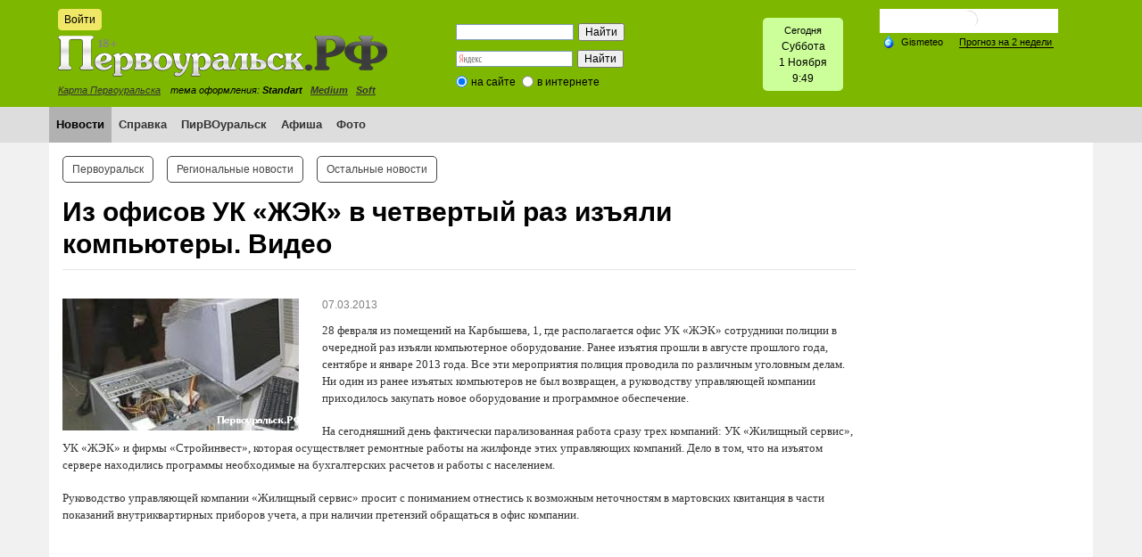

--- FILE ---
content_type: text/html; charset=windows-1251
request_url: https://xn--80adiweqejcms5i.xn--p1ai/news/5/11515/
body_size: 38827
content:

<!DOCTYPE html>
<html xmlns="http://www.w3.org/1999/xhtml" xml:lang="ru" lang="ru">
<head>
    <!-- Yandex.RTB -->
    <script>window.yaContextCb=window.yaContextCb||[]</script>
    <script src="https://yandex.ru/ads/system/context.js" async></script>
    <meta name='yandex-verification' content='6b3a9648ed3af957' />
    <meta http-equiv="X-UA-Compatible" content="IE=edge" />
    <link rel="shortcut icon" type="image/x-icon" href="/bitrix/templates/PRF/favicon.ico" />
    <link rel="stylesheet" type="text/css" href="/bitrix/templates/PRF/common.css" />
    <link rel="stylesheet" type="text/css" href="/bitrix/templates/PRF/source/jquery.fancybox.css?v=2.1.5" media="screen" />
    <script src="/bitrix/templates/PRF/jquery-2.1.4.min.js"></script>
    <script src="/bitrix/templates/PRF/source/jquery.fancybox.pack.js"></script>
    <script src="/bitrix/templates/PRF/source/fancy.js"></script>
    <meta http-equiv="Content-Type" content="text/html; charset=windows-1251" />
<meta name="robots" content="index, follow" />
<meta name="keywords" content="новости первоуральск, новости, первоуральские новости, город, происшествия" />
<meta name="description" content="Первоуральск.РФ- новости онлайн. Все новости Первоуральска и области на одном портале." />
<link rel="canonical" href="http://xn--80adiweqejcms5i.xn--p1ai/news/5/11515/" />
<link href="/bitrix/js/main/core/css/core.min.css?14505538322854" type="text/css" rel="stylesheet" />



<link href="/bitrix/js/ui/fonts/opensans/ui.font.opensans.min.css?15435103501861" type="text/css"  rel="stylesheet" />
<link href="/bitrix/js/main/popup/dist/main.popup.bundle.min.css?160792091723520" type="text/css"  rel="stylesheet" />
<link href="/bitrix/templates/PRF/components/bitrix/news/template/bitrix/news.detail/.default/style.css?1450553842506" type="text/css"  rel="stylesheet" />
<link href="/bitrix/templates/PRF/components/bitrix/news.list/three_column_2_1/style.css?1450712584668" type="text/css"  rel="stylesheet" />
<link href="/bitrix/templates/PRF/components/bitrix/system.auth.form/eshop_adapt/style.css?1450553842351" type="text/css"  data-template-style="true"  rel="stylesheet" />
<link href="/bitrix/templates/PRF/components/bitrix/system.auth.form/eshop_adapt_auth/style.css?14505538428556" type="text/css"  data-template-style="true"  rel="stylesheet" />
<link href="/bitrix/templates/PRF/components/bitrix/search.form/header_search/style.css?1450553842121" type="text/css"  data-template-style="true"  rel="stylesheet" />
<link href="/bitrix/components/bitrix/search.suggest.input/templates/.default/style.css?1450553916501" type="text/css"  data-template-style="true"  rel="stylesheet" />
<link href="/bitrix/templates/PRF/components/bitrix/menu/horizontal_multilevel/style.css?14505538424416" type="text/css"  data-template-style="true"  rel="stylesheet" />
<link href="/bitrix/templates/PRF/components/bitrix/menu/top_menu_2_template/style.css?1450553842972" type="text/css"  data-template-style="true"  rel="stylesheet" />
<link href="/bitrix/templates/PRF/styles.css?17080727261385" type="text/css"  data-template-style="true"  rel="stylesheet" />
<link href="/bitrix/templates/PRF/template_styles.css?170807272623831" type="text/css"  data-template-style="true"  rel="stylesheet" />
<script type="text/javascript">if(!window.BX)window.BX={};if(!window.BX.message)window.BX.message=function(mess){if(typeof mess==='object'){for(let i in mess) {BX.message[i]=mess[i];} return true;}};</script>
<script type="text/javascript">(window.BX||top.BX).message({'JS_CORE_LOADING':'Загрузка...','JS_CORE_NO_DATA':'- Нет данных -','JS_CORE_WINDOW_CLOSE':'Закрыть','JS_CORE_WINDOW_EXPAND':'Развернуть','JS_CORE_WINDOW_NARROW':'Свернуть в окно','JS_CORE_WINDOW_SAVE':'Сохранить','JS_CORE_WINDOW_CANCEL':'Отменить','JS_CORE_WINDOW_CONTINUE':'Продолжить','JS_CORE_H':'ч','JS_CORE_M':'м','JS_CORE_S':'с','JSADM_AI_HIDE_EXTRA':'Скрыть лишние','JSADM_AI_ALL_NOTIF':'Показать все','JSADM_AUTH_REQ':'Требуется авторизация!','JS_CORE_WINDOW_AUTH':'Войти','JS_CORE_IMAGE_FULL':'Полный размер'});</script>

<script type="text/javascript" src="/bitrix/js/main/core/core.min.js?1610949744252123"></script>

<script>BX.setJSList(['/bitrix/js/main/core/core_ajax.js','/bitrix/js/main/core/core_promise.js','/bitrix/js/main/polyfill/promise/js/promise.js','/bitrix/js/main/loadext/loadext.js','/bitrix/js/main/loadext/extension.js','/bitrix/js/main/polyfill/promise/js/promise.js','/bitrix/js/main/polyfill/find/js/find.js','/bitrix/js/main/polyfill/includes/js/includes.js','/bitrix/js/main/polyfill/matches/js/matches.js','/bitrix/js/ui/polyfill/closest/js/closest.js','/bitrix/js/main/polyfill/fill/main.polyfill.fill.js','/bitrix/js/main/polyfill/find/js/find.js','/bitrix/js/main/polyfill/matches/js/matches.js','/bitrix/js/main/polyfill/core/dist/polyfill.bundle.js','/bitrix/js/main/core/core.js','/bitrix/js/main/polyfill/intersectionobserver/js/intersectionobserver.js','/bitrix/js/main/lazyload/dist/lazyload.bundle.js','/bitrix/js/main/polyfill/core/dist/polyfill.bundle.js','/bitrix/js/main/parambag/dist/parambag.bundle.js']);
BX.setCSSList(['/bitrix/js/main/core/css/core.css','/bitrix/js/main/lazyload/dist/lazyload.bundle.css','/bitrix/js/main/parambag/dist/parambag.bundle.css']);</script>
<script type="text/javascript">(window.BX||top.BX).message({'LANGUAGE_ID':'ru','FORMAT_DATE':'DD.MM.YYYY','FORMAT_DATETIME':'DD.MM.YYYY HH:MI:SS','COOKIE_PREFIX':'BITRIX_SM','SERVER_TZ_OFFSET':'-18000','SITE_ID':'s1','SITE_DIR':'/','USER_ID':'','SERVER_TIME':'1761990558','USER_TZ_OFFSET':'36000','USER_TZ_AUTO':'Y','bitrix_sessid':'4412a49eeae3e03560a77f8ff5ab2cf0'});</script>


<script type="text/javascript" src="/bitrix/js/main/polyfill/customevent/main.polyfill.customevent.min.js?1546969556556"></script>
<script type="text/javascript" src="/bitrix/js/ui/dexie/dist/dexie.bitrix.bundle.min.js?159161510660291"></script>
<script type="text/javascript" src="/bitrix/js/main/core/core_ls.js?145055383210430"></script>
<script type="text/javascript" src="/bitrix/js/main/core/core_fx.min.js?14948360609768"></script>
<script type="text/javascript" src="/bitrix/js/main/core/core_frame_cache.min.js?160373631910532"></script>
<script type="text/javascript" src="/bitrix/js/main/popup/dist/main.popup.bundle.min.js?160792091758529"></script>


<script type="text/javascript" src="/bitrix/components/bitrix/search.suggest.input/templates/.default/script.js?145055391612503"></script>
<script type="text/javascript" src="/bitrix/templates/PRF/components/bitrix/menu/horizontal_multilevel/script.js?1450553842469"></script>
<script type="text/javascript">var _ba = _ba || []; _ba.push(["aid", "97c4e1c3e3542a6c16b477704c8ca2ee"]); _ba.push(["host", "xn--80adiweqejcms5i.xn--p1ai"]); (function() {var ba = document.createElement("script"); ba.type = "text/javascript"; ba.async = true;ba.src = (document.location.protocol == "https:" ? "https://" : "http://") + "bitrix.info/ba.js";var s = document.getElementsByTagName("script")[0];s.parentNode.insertBefore(ba, s);})();</script>


    <link id="CSSsource" rel="stylesheet" type="text/css" href="/bitrix/templates/PRF/colors.css" />
    <title>Из офисов УК «ЖЭК» в четвертый раз изъяли компьютеры. Видео</title>

</head>
<body>

    <div id="panel"></div>
    <!--'start_frame_cache_y0XwfU'--><!--noindex--><div id="banner-top"><div style="width: 970px; margin: 0 auto;"></div></div><!--/noindex--><!--'end_frame_cache_y0XwfU'-->    <div id="header-wrapper">
  <div id="header">
     <div id="header-auth">
        <!--noindex-->
<div class="bx_login_block">
	<span id="login-line">
	<!--'start_frame_cache_login-line'-->			<a id="login-icon" class="small-btn" href="javascript:void(0)" onclick="openAuthorizePopup()">Войти</a>
			<!--'end_frame_cache_login-line'-->	</span>
</div>

	<div id="bx_auth_popup_form" style="display:none;" class="bx_login_popup_form">
	<!--'start_frame_cache_8k8aZS'--><div class="login_page">
		<!--noindex-->
				<form name="system_auth_formPqgS8z" method="post" target="_top" action="/auth/" class="bx_auth_form">
		<input type="hidden" name="AUTH_FORM" value="Y" />
		<input type="hidden" name="TYPE" value="AUTH" />
				<input type="hidden" name="backurl" value="/news/5/11515/" />
				
		<strong>Войти</strong><br>
		<input class="input_text_style" type="text" name="USER_LOGIN" maxlength="255" value="" /><br><br>
		<strong>Пароль:</strong><br>
		<input class="input_text_style" type="password" name="USER_PASSWORD" maxlength="255" /><br>

				<span style="display:block;height:7px;"></span>
					<span class="rememberme"><input type="checkbox" id="USER_REMEMBER" name="USER_REMEMBER" value="Y" checked/>Запомнить меня</span>
		
		
			<span class="forgotpassword" style="padding-left:75px;"><a href="/auth?forgot_password=yes" rel="nofollow">Забыли пароль?</a></span>

		<br><br>
		<a href="/login/?register=yes">Регистрация</a>
		<br><br><input type="submit" name="Login" class="ii-but" value="Войти" />
	</form>
		<!--/noindex-->
</div>
<script type="text/javascript">
try{document.form_auth.USER_LOGIN.focus();}catch(e){}
</script>

<!--'end_frame_cache_8k8aZS'-->	</div>

	<script>
		function openAuthorizePopup()
		{
			var authPopup = BX.PopupWindowManager.create("AuthorizePopup", null, {
				autoHide: true,
				//	zIndex: 0,
				offsetLeft: 0,
				offsetTop: 0,
				overlay : true,
				draggable: {restrict:true},
				closeByEsc: true,
				closeIcon: { right : "12px", top : "10px"},
				content: '<div style="width:300px;height:400px; text-align: center;"><span style="position:absolute;left:50%; top:50%"><img src="/bitrix/templates/PRF/components/bitrix/system.auth.form/eshop_adapt/images/wait.gif"/></span></div>',
				events: {
					onAfterPopupShow: function()
					{
						this.setContent(BX("bx_auth_popup_form"));
					}
				}
			});

			authPopup.show();
		}
	</script>

        <!--/noindex-->
    </div>
        <a id="logo" href="/"></a>
      <div id="header-city-map"><a href="/information/map/">Карта Первоуральска</a></div>
      <div id="header-style">тема оформления:&nbsp;<b>Standart</b>&nbsp;&nbsp;
<a href="/bitrix/urlrewrite.php?change_css=blue"><b>Medium</b></a>&nbsp;&nbsp;
<a href="/bitrix/urlrewrite.php?change_css=modern"><b>Soft</b></a>&nbsp;&nbsp;
</div>

        <div class="header-search">
            <div id="search-header"><!--'start_frame_cache_Yt7gcC'--><div class="search-form" style="padding: 6px;">
<form action="/search/">
	<table style="border: none; border-spacing: 0px;">
		<tr>
			<td style="padding: 0;"><div><script>
	BX.ready(function(){
		var input = BX("qplSKIW");
		if (input)
			new JsSuggest(input, 'pe:10,md5:,site:s1');
	});
</script>
<IFRAME
	style="width:0px; height:0px; border: 0px;"
	src="javascript:''"
	name="qplSKIW_div_frame"
	id="qplSKIW_div_frame"
></IFRAME><input
			size="15"
		name="q"
	id="qplSKIW"
	value=""
	class="search-suggest"
	type="text"
	autocomplete="off"
/></div></td>

			<td style="padding: 0; text-align: right;"><input name="s" type="submit" value="Найти" /></td>
		</tr>
	</table>
</form>
</div><!--'end_frame_cache_Yt7gcC'--></div>
        </div>

        <div class="header-ya-search">
            <div style="width: 200px;"> 
  <div class="ya-site-form ya-site-form_inited_no" onclick="return {'action':'https://xn--80adiweqejcms5i.xn--p1ai/ya-search/','arrow':false,'bg':'transparent','fontsize':12,'fg':'#000000','language':'ru','logo':'rb','publicname':'Поиск по сайту Первоуральск.рф','suggest':true,'target':'_self','tld':'ru','type':2,'usebigdictionary':true,'searchid':2144098,'webopt':true,'websearch':false,'input_fg':'#000000','input_bg':'#ffffff','input_fontStyle':'normal','input_fontWeight':'normal','input_placeholder':null,'input_placeholderColor':'#000000','input_borderColor':'#7f9db9'}"><form action="https://yandex.ru/sitesearch" method="get" target="_self"><input type="hidden" name="searchid" value="2144098" /><input type="hidden" name="l10n" value="ru" /><input type="hidden" name="reqenc" value="" /><input type="text" name="text" value="" /><input type="submit" value="Найти" /></form></div>
 
<style type="text/css">.ya-page_js_yes .ya-site-form_inited_no { display: none; }</style>
 
<script type="text/javascript">(function(w,d,c){var s=d.createElement('script'),h=d.getElementsByTagName('script')[0],e=d.documentElement;if((' '+e.className+' ').indexOf(' ya-page_js_yes ')===-1){e.className+=' ya-page_js_yes';}s.type='text/javascript';s.async=true;s.charset='utf-8';s.src=(d.location.protocol==='https:'?'https:':'http:')+'//site.yandex.net/v2.0/js/all.js';h.parentNode.insertBefore(s,h);(w[c]||(w[c]=[])).push(function(){Ya.Site.Form.init()})})(window,document,'yandex_site_callbacks');</script>
 </div>
        </div>



        <div class="header-date-time">
            <div id="date-time-con"><span style="font-size: 11px;"> Сегодня</span> 
  <br />
 
<SCRIPT>
	var month_names = new Array("Января", "Февраля", "Марта", "Апреля", "Мая", "Июня", "Июля", "Августа", "Cентября", "Октября", "Ноября", "Декабря");
	var day_names = new Array("Воскресенье","Понедельник", "Вторник", "Среда", "Четверг", "Пятница", "Суббота");
	var d = new Date();
	var c_day = d.getDay();
	var cd = d.getDate();
	var cm = d.getMonth();
	
	var hours = d.getHours();
	var minutes = d.getMinutes();
	
	if (minutes < 10){
		minutes = "0" + minutes;
	}
	document.write(day_names[c_day]+'<br />'+cd+" "+month_names[cm]+'<br />'+hours + ':'+ minutes);
</SCRIPT>
 </div>        </div>

        <div class="header-weather">
            <!-- Gismeteo informer START -->
            <link rel="stylesheet" type="text/css" href="https://ost1.gismeteo.ru/assets/flat-ui/legacy/css/informer.min.css">
            <div id="gsInformerID-73dNFa1Ow7TITq" class="gsInformer" style="width:200px;height:117px">
                <div class="gsIContent">
                    <div id="cityLink">
                        <a href="https://www.gismeteo.ru/weather-pervouralsk-11325/" target="_blank" title="Погода на сайте Gismeteo.ru">
                            <img src="https://ost1.gismeteo.ru/assets/flat-ui/img/gisloader.svg" width="24" height="24" alt="Погода на сайте Gismeteo.ru">
                        </a>
                        </div>
                    <div class="gsLinks">
                        <table>
                            <tr>
                                <td>
                                    <div class="leftCol">
                                        <a href="https://www.gismeteo.ru/" target="_blank" title="Gismeteo">
                                            <img alt="пїЅпїЅпїЅпїЅпїЅпїЅ" src="https://ost1.gismeteo.ru/assets/flat-ui/img/logo-mini2.png" align="middle" border="0" width="11" height="16" />
                                            <img src="https://ost1.gismeteo.ru/assets/flat-ui/img/informer/gismeteo.svg" border="0" align="middle" style="left: 5px; top:1px">
                                        </a>
                                        </div>
                                        <div class="rightCol">
                                            <a href="https://www.gismeteo.ru/weather-pervouralsk-11325/2-weeks/" target="_blank" title="Погода на 2 недели">
                                                <img src="https://ost1.gismeteo.ru/assets/flat-ui/img/informer/forecast-2weeks.ru.svg" border="0" align="middle" style="top:auto" alt="Погода на 2 недели">
                                            </a>
                                        </div>
                                    </td>
                            </tr>
                        </table>
                    </div>
                </div>
            </div>
            <script async src="https://www.gismeteo.ru/api/informer/getinformer/?hash=73dNFa1Ow7TITq"></script>
            <!-- Gismeteo informer END -->
      </div>
    </div>

<!-- *****MAIN MENU***** -->

        <div id="main-menu-wrapper">
    <div id="main-menu">
    <!--'start_frame_cache_LkGdQn'--><ul id="horizontal-multilevel-menu">
											<li><a href="/news/" class="root-item-selected">Новости</a></li>
																		<li><a href="/information/city_services/" class="root-item">Справка</a></li>
																		<li><a href="/pirvouralsk/" class="root-item">ПирВОуральск</a></li>
																		<li><a href="/afisha/" class="root-item">Афиша</a></li>
																		<li><a href="/photo/" class="root-item">Фото</a></li>
							</ul>
<div class="menu-clear-left"></div>
<!--'end_frame_cache_LkGdQn'-->    
       </div>
    </div>
           </div>
       
<!-- *****PAGE***** -->

<div class="container content">
    <div id="page-body"> 
        <table class="main-table">
            <tr>
                <td class="page-left">
                    <div class="content-outer">
                        <div class="content-inner">
                            <div id="page-top">
<!--'start_frame_cache_XEVOpk'-->
<ul class="top2-menu">

			<li><a href="/news/5/" class="selected">Первоуральск</a></li>
		
			<li><a href="/news/6/">Региональные новости</a></li>
		
			<li><a href="/news/692/">Остальные новости</a></li>
		
</ul>
<div class="clear"></div>
<!--'end_frame_cache_XEVOpk'-->                            </div>
                            <h1>Из офисов УК «ЖЭК» в четвертый раз изъяли компьютеры. Видео</h1>
<!--'start_frame_cache_3JiYAU'-->
<div class="news-detail">
		<div class="news-picture">
		<div><img class="detail-news-image" border="0" src="/upload/iblock/23f/images.jpg" width="265" height="148" alt="Из офисов УК «ЖЭК» в четвертый раз изъяли компьютеры. Видео"  title="Из офисов УК «ЖЭК» в четвертый раз изъяли компьютеры. Видео" />
		</div>
		<div><span class="photo-description"></span></div>
	</div>
		
			<span class="news-date-time">07.03.2013</span>
	

	
		<div class="news-text">
				
<p style="margin: 0px 0px 18px; padding: 0px; border: 0px; line-height: 18px; vertical-align: baseline;"><font size="2" face="Verdana">28 февраля из помещений на Карбышева, 1, где располагается офис УК &laquo;ЖЭК&raquo; сотрудники полиции в очередной раз изъяли компьютерное оборудование. Ранее изъятия прошли в августе прошлого года, сентябре и январе 2013 года. Все эти мероприятия полиция проводила по различным уголовным делам. Ни один из ранее изъятых компьютеров не был возвращен, а руководству управляющей компании приходилось закупать новое оборудование и программное обеспечение.</font></p>

<p style="margin: 0px 0px 18px; padding: 0px; border: 0px; line-height: 18px; vertical-align: baseline;"><font size="2" face="Verdana">На сегодняшний день фактически парализованная работа сразу трех компаний: УК «Жилищный сервис», УК «ЖЭК» и фирмы «Стройинвест», которая осуществляет ремонтные работы на жилфонде этих управляющих компаний. Дело в том, что на изъятом сервере находились программы необходимые на бухгалтерских расчетов и работы с населением.</font></p>

<p style="margin: 0px 0px 18px; padding: 0px; border: 0px; line-height: 18px; vertical-align: baseline;"><font size="2" face="Verdana">Руководство управляющей компании «Жилищный сервис» просит с пониманием отнестись к возможным неточностям в мартовских квитанция в части показаний внутриквартирных приборов учета, а при наличии претензий обращаться в офис компании.</font></p>

<p style="margin: 0px 0px 18px; padding: 0px; border: 0px; line-height: 18px; vertical-align: baseline;"></p>

<div class="b-youtube" style="margin: 0px 0px 18px; padding: 0px; border: 0px; line-height: 18px; vertical-align: baseline;"><object style="margin: 0px; padding: 0px; border: 0px; font-style: inherit; font-variant: inherit; line-height: inherit; vertical-align: baseline; width: 650px; height: 370px;"><font size="2" face="Verdana"><embed src="http://www.youtube.com/v/BrjyZe7N8vY" type="application/x-shockwave-flash" wmode="transparent" style="margin: 0px; padding: 0px; border: 0px; font-style: inherit; font-variant: inherit; line-height: inherit; vertical-align: baseline; width: 650px; height: 370px;"></embed></font></object></div>
 		<div style="clear:both"></div>
<br />
<div>
 


</div>

<div style="clear:both"></div>

	</div>

	<div class="news-detail-bottom-pad">
		<div class="news-detail-back">
			<a class="ii-but" href="/news/5/">Возврат к списку</a>
		</div>
		<div class="news-detail-ya-share">
			<span  class="news-detail-share-text">Понравился пост? Поддержи Первоуральск.РФ , нажми: </span>
		<script type="text/javascript" src="//yastatic.net/share/share.js" charset="utf-8"></script>
		<div  style="float: right;" class="yashare-auto-init" data-yashareL10n="ru" data-yashareType="big" data-yashareQuickServices="vkontakte,facebook,twitter,odnoklassniki,moimir,gplus" data-yashareTheme="counter"></div>
			<div style="float: right;" class="yashare-auto-init" data-yashareL10n="ru" data-yashareType="none" data-yashareQuickServices="lj"></div>
	</div></div>
<br />
		<table width="100%"><tbody>
  <tr><td align="center"><!--'start_frame_cache_2DJmFo'--><!--'end_frame_cache_2DJmFo'--></td></tr>
   </tbody>
 </table>
<br />
		




</div>
<script>
$('#detail-views-count').html(2267);
</script>





		<hr /><h3>Материалы по теме:</h3>
								<div class="news-list">
		<ul style="margin: 0;">
					<li><a href="/news/5/60807/">Игорь Кабец сообщил о завершении дорожного сезона в Первоуральске</a></li>
					<li><a href="/news/5/60789/">График отопительного сезона на территории МО Первоуральск</a></li>
					<li><a href="/news/5/60781/">Первоуральский отдел МВД возглавил полковник из Екатеринбурга</a></li>
					<li><a href="/news/5/60776/">В Первоуральске обновляют школьные стадионы и создают условия для спортивного развития детей</a></li>
				</ul>
	</div>
								<div class="news-list">
		<ul style="margin: 0;">
					<li><a href="/pirvouralsk/?ELEMENT_ID=11329">Инспектор зажигает! БЫВАЕТ ЖЕ!!!</a></li>
				</ul>
	</div>
			<br>









<div class="three-column-news-list">
	<table class="n-list-table">
		<tr>
							<td>
				<div class="n-l-item">
											<a href="/news/5/60812/">
							<img 	class="n-l-image img-responsive"  
									src="/upload/iblock/c8b/c8b15b938f9a5579a59fd91a6f962b81.jpg" 
									alt="У свердловчан набирают популярность донат-сервисы" 
									title="У свердловчан набирают популярность донат-сервисы" />
						</a>
					
					<div class="news-text">

						<div class="date-time-counters">
															<span class="date-time">22.10.2025</span>
							
							<div class="counters">

								

							</div>

							<div style="clear: both;"></div>

						</div>

						<div class="name">
							<h3 class="n-l-name"><a href="/news/5/60812/">У свердловчан набирают популярность донат-сервисы</a></h3>
						</div>
					</div>
				</div>
			</td>
						<td>
				<div class="n-l-item">
											<a href="/news/5/60811/">
							<img 	class="n-l-image img-responsive"  
									src="/upload/iblock/191/1912610e68e7110a7a82b5e12997dfea.jpg" 
									alt="Отечественные разработки ускорили доступ к интернет-ресурсам для свердловчан" 
									title="Отечественные разработки ускорили доступ к интернет-ресурсам для свердловчан" />
						</a>
					
					<div class="news-text">

						<div class="date-time-counters">
															<span class="date-time">21.10.2025</span>
							
							<div class="counters">

								

							</div>

							<div style="clear: both;"></div>

						</div>

						<div class="name">
							<h3 class="n-l-name"><a href="/news/5/60811/">Отечественные разработки ускорили доступ к интернет-ресурсам для свердловчан</a></h3>
						</div>
					</div>
				</div>
			</td>
						<td>
				<div class="n-l-item">
											<a href="/news/5/60813/">
							<img 	class="n-l-image img-responsive"  
									src="/upload/iblock/a84/a8452395fc9364d08cc0dcfbc7a8aec3.JPG" 
									alt="Жительница Первоуральска стала жертвой телефонных аферистов, поверив в легенду о взломе аакаунта" 
									title="Жительница Первоуральска стала жертвой телефонных аферистов, поверив в легенду о взломе аакаунта" />
						</a>
					
					<div class="news-text">

						<div class="date-time-counters">
															<span class="date-time">15.10.2025</span>
							
							<div class="counters">

								

							</div>

							<div style="clear: both;"></div>

						</div>

						<div class="name">
							<h3 class="n-l-name"><a href="/news/5/60813/">Жительница Первоуральска стала жертвой телефонных аферистов, поверив в легенду о взломе аакаунта</a></h3>
						</div>
					</div>
				</div>
			</td>
					</tr>
		<tr>
				<td>
				<div class="n-l-item">
											<a href="/news/5/60810/">
							<img 	class="n-l-image img-responsive"  
									src="/upload/iblock/c1c/c1cb03bdc1e1ac9f3a26c7d0ae336a7c.jpg" 
									alt="Мужчины оказались более решительны в вопросе смены оператора" 
									title="Мужчины оказались более решительны в вопросе смены оператора" />
						</a>
					
					<div class="news-text">

						<div class="date-time-counters">
															<span class="date-time">15.10.2025</span>
							
							<div class="counters">

								

							</div>

							<div style="clear: both;"></div>

						</div>

						<div class="name">
							<h3 class="n-l-name"><a href="/news/5/60810/">Мужчины оказались более решительны в вопросе смены оператора</a></h3>
						</div>
					</div>
				</div>
			</td>
						<td>
				<div class="n-l-item">
											<a href="/news/5/60809/">
							<img 	class="n-l-image img-responsive"  
									src="/upload/iblock/185/185ecbebb7f6946ba39b24c2b0cb0124.jpg" 
									alt="Что делать, если вы увидели в небе беспилотный летательный аппарат" 
									title="Что делать, если вы увидели в небе беспилотный летательный аппарат" />
						</a>
					
					<div class="news-text">

						<div class="date-time-counters">
															<span class="date-time">10.10.2025</span>
							
							<div class="counters">

								

							</div>

							<div style="clear: both;"></div>

						</div>

						<div class="name">
							<h3 class="n-l-name"><a href="/news/5/60809/">Что делать, если вы увидели в небе беспилотный летательный аппарат</a></h3>
						</div>
					</div>
				</div>
			</td>
						<td>
				<div class="n-l-item">
											<a href="/news/5/60808/">
							<img 	class="n-l-image img-responsive"  
									src="/upload/iblock/d36/d3661eb1068a2613b561d94b07d1cc07.jpg" 
									alt="Первоуральский Роспотребнадзор выявил нарушения при продаже воды и молочной продукции." 
									title="Первоуральский Роспотребнадзор выявил нарушения при продаже воды и молочной продукции." />
						</a>
					
					<div class="news-text">

						<div class="date-time-counters">
															<span class="date-time">10.10.2025</span>
							
							<div class="counters">

								

							</div>

							<div style="clear: both;"></div>

						</div>

						<div class="name">
							<h3 class="n-l-name"><a href="/news/5/60808/">Первоуральский Роспотребнадзор выявил нарушения при продаже воды и молочной продукции.</a></h3>
						</div>
					</div>
				</div>
			</td>
					</tr>
		<tr>
				<td>
				<div class="n-l-item">
											<a href="/news/5/60807/">
							<img 	class="n-l-image img-responsive"  
									src="/upload/iblock/a63/a6333932e82c4d24698053913f0e4dae.jpg" 
									alt="Игорь Кабец сообщил о завершении дорожного сезона в Первоуральске" 
									title="Игорь Кабец сообщил о завершении дорожного сезона в Первоуральске" />
						</a>
					
					<div class="news-text">

						<div class="date-time-counters">
															<span class="date-time">10.10.2025</span>
							
							<div class="counters">

								

							</div>

							<div style="clear: both;"></div>

						</div>

						<div class="name">
							<h3 class="n-l-name"><a href="/news/5/60807/">Игорь Кабец сообщил о завершении дорожного сезона в Первоуральске</a></h3>
						</div>
					</div>
				</div>
			</td>
						<td>
				<div class="n-l-item">
											<a href="/news/5/60800/">
							<img 	class="n-l-image img-responsive"  
									src="/upload/iblock/61c/61cf21b0550eefee5ec7c2707a11e218.jpg" 
									alt="Первоуральские травматологи поставили на ноги пациента с разрушенными тазобедренными суставами" 
									title="Первоуральские травматологи поставили на ноги пациента с разрушенными тазобедренными суставами" />
						</a>
					
					<div class="news-text">

						<div class="date-time-counters">
															<span class="date-time">10.10.2025</span>
							
							<div class="counters">

								

							</div>

							<div style="clear: both;"></div>

						</div>

						<div class="name">
							<h3 class="n-l-name"><a href="/news/5/60800/">Первоуральские травматологи поставили на ноги пациента с разрушенными тазобедренными суставами</a></h3>
						</div>
					</div>
				</div>
			</td>
						<td>
				<div class="n-l-item">
											<a href="/news/5/60799/">
							<img 	class="n-l-image img-responsive"  
									src="/upload/iblock/8f5/8f57092e94f674f5edd1fea7c7730d55.jpg" 
									alt="Новый дата-центр на импортозамещённом оборудовании заработал в России" 
									title="Новый дата-центр на импортозамещённом оборудовании заработал в России" />
						</a>
					
					<div class="news-text">

						<div class="date-time-counters">
															<span class="date-time">10.10.2025</span>
							
							<div class="counters">

								

							</div>

							<div style="clear: both;"></div>

						</div>

						<div class="name">
							<h3 class="n-l-name"><a href="/news/5/60799/">Новый дата-центр на импортозамещённом оборудовании заработал в России</a></h3>
						</div>
					</div>
				</div>
			</td>
					</tr>
		<tr>
				<td>
				<div class="n-l-item">
											<a href="/news/5/60801/">
							<img 	class="n-l-image img-responsive"  
									src="/upload/iblock/62d/62d8ec062fd1a6c9a7f4476776d8cb7b.jpg" 
									alt="Может ли стресс стать причиной рака мозга?" 
									title="Может ли стресс стать причиной рака мозга?" />
						</a>
					
					<div class="news-text">

						<div class="date-time-counters">
															<span class="date-time">10.10.2025</span>
							
							<div class="counters">

								

							</div>

							<div style="clear: both;"></div>

						</div>

						<div class="name">
							<h3 class="n-l-name"><a href="/news/5/60801/">Может ли стресс стать причиной рака мозга?</a></h3>
						</div>
					</div>
				</div>
			</td>
						<td>
				<div class="n-l-item">
											<a href="/news/5/60802/">
							<img 	class="n-l-image img-responsive"  
									src="/upload/iblock/363/363e3d888e5ed10d26ccb50c6536f55c.jpeg" 
									alt="В Первоуральских  образовательных учреждениях стартовала акция «Неделя профилактики»" 
									title="В Первоуральских  образовательных учреждениях стартовала акция «Неделя профилактики»" />
						</a>
					
					<div class="news-text">

						<div class="date-time-counters">
															<span class="date-time">08.10.2025</span>
							
							<div class="counters">

								

							</div>

							<div style="clear: both;"></div>

						</div>

						<div class="name">
							<h3 class="n-l-name"><a href="/news/5/60802/">В Первоуральских  образовательных учреждениях стартовала акция «Неделя профилактики»</a></h3>
						</div>
					</div>
				</div>
			</td>
						<td>
				<div class="n-l-item">
											<a href="/news/5/60804/">
							<img 	class="n-l-image img-responsive"  
									src="/upload/iblock/3f4/3f402b905d1b975709636f92b7bde747.png" 
									alt="На территории Свердловской области стартовал второй этап Всероссийского конкурса МВД России «Народный участковый»" 
									title="На территории Свердловской области стартовал второй этап Всероссийского конкурса МВД России «Народный участковый»" />
						</a>
					
					<div class="news-text">

						<div class="date-time-counters">
															<span class="date-time">07.10.2025</span>
							
							<div class="counters">

								

							</div>

							<div style="clear: both;"></div>

						</div>

						<div class="name">
							<h3 class="n-l-name"><a href="/news/5/60804/">На территории Свердловской области стартовал второй этап Всероссийского конкурса МВД России «Народный участковый»</a></h3>
						</div>
					</div>
				</div>
			</td>
					</tr>
		<tr>
				<td>
				<div class="n-l-item">
											<a href="/news/5/60803/">
							<img 	class="n-l-image img-responsive"  
									src="/upload/iblock/aea/aea91c8850f5919137c1e5ec507311dd.jpg" 
									alt="Спецназовцы ГУФСИН в Первоуральске провели &quot;урок мужества&quot; для школьников из Екатеринбурга" 
									title="Спецназовцы ГУФСИН в Первоуральске провели &quot;урок мужества&quot; для школьников из Екатеринбурга" />
						</a>
					
					<div class="news-text">

						<div class="date-time-counters">
															<span class="date-time">07.10.2025</span>
							
							<div class="counters">

								

							</div>

							<div style="clear: both;"></div>

						</div>

						<div class="name">
							<h3 class="n-l-name"><a href="/news/5/60803/">Спецназовцы ГУФСИН в Первоуральске провели &quot;урок мужества&quot; для школьников из Екатеринбурга</a></h3>
						</div>
					</div>
				</div>
			</td>
						<td>
				<div class="n-l-item">
											<a href="/news/5/60798/">
							<img 	class="n-l-image img-responsive"  
									src="/upload/iblock/503/50390076d6b8ad4c65fec6290cf3c79d.jpg" 
									alt="МегаФон запускает сервис доставки сим-карт в партнёрстве с Самокатом" 
									title="МегаФон запускает сервис доставки сим-карт в партнёрстве с Самокатом" />
						</a>
					
					<div class="news-text">

						<div class="date-time-counters">
															<span class="date-time">07.10.2025</span>
							
							<div class="counters">

								

							</div>

							<div style="clear: both;"></div>

						</div>

						<div class="name">
							<h3 class="n-l-name"><a href="/news/5/60798/">МегаФон запускает сервис доставки сим-карт в партнёрстве с Самокатом</a></h3>
						</div>
					</div>
				</div>
			</td>
						<td>
				<div class="n-l-item">
											<a href="/news/5/60805/">
							<img 	class="n-l-image img-responsive"  
									src="/upload/iblock/672/6727cc75ae193bf6a2693e3f08c3e8cc.jpg" 
									alt="В Первоуральске возбуждено очередное уголовное дело по факту мошенничества на &quot;лайках&quot;" 
									title="В Первоуральске возбуждено очередное уголовное дело по факту мошенничества на &quot;лайках&quot;" />
						</a>
					
					<div class="news-text">

						<div class="date-time-counters">
															<span class="date-time">01.10.2025</span>
							
							<div class="counters">

								

							</div>

							<div style="clear: both;"></div>

						</div>

						<div class="name">
							<h3 class="n-l-name"><a href="/news/5/60805/">В Первоуральске возбуждено очередное уголовное дело по факту мошенничества на &quot;лайках&quot;</a></h3>
						</div>
					</div>
				</div>
			</td>
					</tr>
		<tr>
	<td> </td><td> </td><td> </td>	</tr>
</table>
</div>





<script>
	var obj = [{"ID":"60798","VIEWS":"394"},{"ID":"60799","VIEWS":"390"},{"ID":"60800","VIEWS":"397"},{"ID":"60801","VIEWS":"392"},{"ID":"60802","VIEWS":"390"},{"ID":"60803","VIEWS":"393"},{"ID":"60804","VIEWS":"395"},{"ID":"60805","VIEWS":"375"},{"ID":"60807","VIEWS":"393"},{"ID":"60808","VIEWS":"399"},{"ID":"60809","VIEWS":"396"},{"ID":"60810","VIEWS":"136"},{"ID":"60811","VIEWS":"136"},{"ID":"60812","VIEWS":"141"},{"ID":"60813","VIEWS":"138"}];
	for(var i=0; i<obj.length; i++) {$('#views-count-'+obj[i].ID).html(obj[i].VIEWS);}
</script>
















<!--'end_frame_cache_3JiYAU'--> 
						</div>
					</div>
				</td>
				<td class="page-right">
					<div class="banner-240-400">
<!--'start_frame_cache_ALOAcH'--><!--'end_frame_cache_ALOAcH'-->					</div>
					<div>
<!--'start_frame_cache_Zg1Ab0'--><!--'end_frame_cache_Zg1Ab0'-->					</div>
				</td>
			</tr>
		</table>
	</div>
</div>

<div class="f-banner">
	<!--'start_frame_cache_MoecjV'--><!--'end_frame_cache_MoecjV'-->	</div>

<!-- *****FOOTER***** -->

<div class="footer">
	<div class="container">
		<div class="row bottom-space">
			<div class="col-3">
				<p class="f-header">Информация</p>
				<ul class="f-menu">
					<li><a href="/contacts.php">Контакты</a></li>
					<li><a href="/about.php">О сайте</a></li>
					<li><a href="/legal.php">Юридическая информация</a></li>
					<li><a href="/search/map.php">Карта сайта</a></li>
				</ul>
			</div>
			<div class="col-3">
				<p class="f-header">Полезности</p>
					<ul class="f-menu">
					<li><a href="https://xn--80adiweqejcms5i.xn--p1ai/news/5/27648/" target="_blank">Сообщить о преступлении</a></li>
					<li><a href="http://www.gibdd.ru/check/fines/" target="_blank">Информация о штрафах</a> </li>
					<li><a href="http://service.nalog.ru/debt/" target="_blank">Сервис «Узнай свою задолженность» федеральная налоговая</a></li>
					<li><a href="http://med.midural.ru/ris/default.aspx" target="_blank">Самозапись на прием, вызов врача на дом</a></li>
					<li><a href="http://www.fssprus.ru/iss/ip/" target="_blank">Банк данных исполнительных производств (судебные приставы)</a></li>
					<li><a href="https://первоуральск.рф/news/5/33500/" target="_blank">Государственные услуги полиции Первоуральска</a></li>
					<li><a href="https://xn--80adiweqejcms5i.xn--p1ai/news/5/26578/" target="_blank">Добровольная возмездная сдача оружия</a></li>
					<li><a href="https://первоуральск.рф/news/5/31415/" target="_blank">дислокация участковых уполномоченных полиции </a></li>
					<li><a href="https://xn--80adiweqejcms5i.xn--p1ai/news/5/31554/" target="_blank">График приема граждан руководителями ОМВД Первоуральска</a></li>
					<li><a href="https://первоуральск.рф/news/5/31271/" target="_blank">Владельцам оружия</a></li>
					</ul>
			</div>
			<div class="col-3">
				<p class="f-header">Архив</p>
					<ul class="f-menu">
						<li><a href="/from_baba/">От бабы Клавы</a></li>
						<li><a href="/news/47/">Авторская лента</a></li>
					</ul>
			</div>
			<div class="col-3">
				<p class="f-header">Контакты</p>
				<p>+7-922-17-48-777</p>
				<p>+7 (3439) 66-66-86</p>
				<p><a href="mailto:pervouralskrf@mail.ru">pervouralskrf@mail.ru</a></p>
				<p>г. Первоуральск, ул. Трубников, 58А</p>
				<p><a class="f-vk" target="_blank" href="https://vk.com/public64437198"></a><a class="f-ok" target="_blank" href="https://ok.ru/group51780949704854?st._aid=ExternalGroupWidget_OpenGroup"></a></p>
			</div>
		</div>
		<div class="hr-footer"></div>
		<div class="row bottom-space">
			<div class="col-6">
				<p>© Первоуральск.рф 2011-2024. Все права зарегистрированы.&nbsp; <br>
При использовании материалов с сайта индексируемая гиперссылка обязательна.</p>
			</div>
			<div class="col-6 text-right">
				<p>Разработка сайта: <a href="//sitecraft.pro">SiteCraft.pro</a></p>
			</div>
		</div>
	</div>
</div>
</body>
</html>

--- FILE ---
content_type: text/css
request_url: https://xn--80adiweqejcms5i.xn--p1ai/bitrix/templates/PRF/components/bitrix/system.auth.form/eshop_adapt/style.css?1450553842351
body_size: 351
content:
/* BUTTONS */

a.small-btn:link, a.small-btn:visited
{
display: inline-block;
text-decoration: none;
cursor: pointer;
padding: 2px 6px;
font-size: 12px;
-webkit-border-radius: 4px;
    border-radius: 4px;
background: #f1e767; /* Old browsers */
color: #000;
border: 1px solid #f1e767;

}

a.small-btn:hover
{
background: #ffff88; /* Old browsers */

}

--- FILE ---
content_type: text/css
request_url: https://xn--80adiweqejcms5i.xn--p1ai/bitrix/templates/PRF/components/bitrix/search.form/header_search/style.css?1450553842121
body_size: 121
content:
 #search-header input[type="submit"]{


font-size: 12px !important;

display: block;
width: auto;
margin: 0 0 0 5px;



}

--- FILE ---
content_type: text/css
request_url: https://xn--80adiweqejcms5i.xn--p1ai/bitrix/templates/PRF/styles.css?17080727261385
body_size: 1385
content:
div.counters{float: right;}
span.date-time{ font-size: 11px;color: #7f7f7f;}

span.camera                      {line-height: 16px; background: url("images/camera-icon-16.png") no-repeat; padding-left: 24px;}
span.forum-message-count {line-height: 16px; background: url("images/speech-icon-16.png") no-repeat; padding-left: 20px;}
span.views-count                {line-height: 16px; background: url("images/eye-icon-16.png") no-repeat; padding-left: 20px;}



h1{ font-size: 30px;
    line-height: 36px;
    font-weight: bold;
    color: #000;
    margin-bottom: 30px;
    margin-left: 0px;
    margin-right: 0px;
    margin-top: 0px;
    padding-bottom: 10px;
    padding-left: 0px;
    padding-right: 0px;
    padding-top: 0px;
    border-bottom: 1px solid #e5e5e5;
}


h2, h3, h4
{
    margin: 0;
    padding: 0px;
    font-size: 14px;
    margin-bottom: 10px;
    font-weight: bold;
}


h2
{
text-align: center;
 
    
    padding: 5px;

}

h3{ line-height: 16px; margin: 0;}

.data-table-style1{color: #000;}
.data-table-style1 thead {color: #fff; background-color: #535353;}


 .data-table-style1 tbody tr:nth-child(even) {
    background: #f0f0f0; /* Цвет фона */
   } 
 .data-table-style1 tbody  tr:nth-child(odd) {
    background: #fff; /* Цвет фона */
    
   } 

.data-table td{vertical-align: top; padding: 5px; line-height: 20px; font-size: 14px; font-weight: bold;}








--- FILE ---
content_type: text/css
request_url: https://xn--80adiweqejcms5i.xn--p1ai/bitrix/templates/PRF/template_styles.css?170807272623831
body_size: 23831
content:
/*LAYOUT*/
.header-search{position: absolute; top: 20px; left: 450px; width: 200px; height: 30px;}
.header-ya-search{position: absolute; top: 50px; left: 450px; width: 200px; height: 60px;}

.header-weather{position: absolute; top: 10px; right: 10px; width: 229px; height: 100px;}
.header-date-time{position: absolute; top: 20px; right: 280px; width: 90px; height: 90px;}
#date-time-con{width: 80px; text-align: center; padding: 5px; -webkit-border-radius: 5px; border-radius: 5px; color: #000;}

.main-table{width: 100%; border-spacing: 0px; }
.main-table td{padding: 0px;}
.main-table .page-left{vertical-align: top; width: auto;}
.main-table .page-right{vertical-align: top; width: 240px;}

/*NEWS*/
.n-list-table{width: 100%; border-spacing: 20px;}
.n-list-table td {width: 33.33333333%; vertical-align: top;}
.n-l-image{margin-bottom: 10px;}

.content{background: #fff;}

.text-right{text-align: right;}
.container{margin:0 auto; min-width:1000px; max-width:1170px; -webkit-box-sizing: border-box;    -moz-box-sizing: border-box;    box-sizing: border-box; padding: 0 15px;}
.footer{padding: 15px 0; background-color: #464646; color: #ADADAD; min-width:1000px;}
.footer a, .footer a:link, .footer a:visited{color: #ADADAD;}

.f-banner{margin: 15px auto; width: 970px;}

.f-header{font-weight: bold; color: #7EB700; font-size: 14px;}
.f-menu{list-style: none; padding:0 30px 0 0; margin:0;}
.f-menu li{padding:0; margin:0 0 5px 0; display: block;}
.footer .f-menu a{ color: #ADADAD;}
.footer .f-menu a:link, .footer .f-menu a:visited{color: #ADADAD;}

.f-vk, .f-ok{display: inline-block; margin-right: 15px; width: 36px; height: 36px; border-radius: 50%; border: 2px solid #7EB700; }
.f-vk{background: url('i/f-vk.png') center center / 24px 14px no-repeat;}
.f-ok{ background: url('i/f-ok.png') center center / 14px 24px no-repeat;}
.f-vk:hover, .f-ok:hover{    background-color: rgba(255, 255, 255, 0.12);}
.container:after, .container:before, .row:after, .row:before{clear:both;    display: table;    content: " ";
}

.col-3{width: 25%; float: left;}
.col-6{width: 50%; float: left;}

.hr-footer{margin: 10px 0; border-bottom: 1px solid #6D6D6D;}

.bottom-space{margin-bottom: 15px;}

.n-l-name{font-size: 14px; font-weight: normal; margin: 0 0 10px 0;}
.n-l-item{padding: 0px;   /* border: 1px solid #ddd;    border-radius: 5px;*/}

.img-responsive, .thumbnail > img, .thumbnail a > img, .carousel-inner > .item > img, .carousel-inner > .item > a > img {
    display: block;
    max-width: 100%;
    height: auto;
}

/*LAYOUT*/
.l-row { display: block; }
.l-row:before,
.l-row:after{display: table; content: ""; line-height: 0}
.l-row:after { clear: both }

/*REALTY*/
.realty-item{width:150px; float: left; margin: 0 30px 30px 0;}

.realty-image-link{display: block; width: 150px; height: 150px;}
.realty-image-link img{width:100%; height: auto;}
.realty-text-link{font-size: 24px; line-height: 30px; text-align: center; display: block;}

div.news-bottom-ads{float: right; margin:0 0 20px 20px;}

/*SIDEBAR*/
div.banner-240-400{width: 240px; height: 400px; margin-bottom: 10px;}

/*MP*/
div.yandex-news{padding: 10px; border: 1px solid #C6F5D1; margin-top: 20px;}

/*BLOCKS*/
div.block{ border: 1px solid #DDD;}
div.block-title{text-transform: uppercase; color: #000; font-size: 14px; line-height: 16px; padding: 3px 10px; background: #F3F3F3; border-bottom: 1px solid #DDD;}
div.block-content{padding: 10px;}

html{}

body{margin: 0; padding: 0; font-family: Arial, Helvetica, sans-serif; font-size: 12px; line-height: 18px; color: #000; background:  #f1f1f1;}

.clear{clear: both;}



a:link {color:#333;}
a:visited {color:#333;}
a:hover {color:#8abe11; text-decoration:none;}
a:active {color:#2474bf;}

h2 a{color: #000; text-decoration: none;}
h2 a:link{color: #000;}
h2 a:visited{color: #000;}
h2 a:hover{text-decoration: underline; color: #000;}

h3 a{color: #000; text-decoration: none;}
h3 a:link{color: #000;}
h3 a:visited{color: #000;}
h3 a:hover{text-decoration: underline; color: #000;}

.hr{border-bottom:1px solid; height:1px; font-size:1px; margin-bottom:20px;}
.br{height:1px; font-size:1px; line-height:1px; clear:both;}
span.small-grey{font-size:0.90em;}

#page-wrapper{min-height:100%; margin:0 auto 10px; min-width:1000px; max-width:1170px; }

span.grey{display:block; margin-left: -14px; padding: 6px 14px;}



/* MIDDLE BANNER */
.middle-banner{width: auto; text-align: center; margin-top: 10px; margin-bottom: 10px; margin-left: auto; margin-right: auto;}

/* HEADER */
#header-wrapper{min-width: 1000px; width: 100%;}
#header {position: relative;  height:120px; padding: 0px;  margin:0 auto; min-width:1000px; max-width:1170px; }

#header-auth{position: absolute; top: 10px; left: 10px; }

#header-city-map{position: absolute; bottom: 10px; left: 10px; font-size: 11px; font-style: italic;}
#header-city-map a{}

#header-style{position: absolute; bottom: 10px; left: 136px; font-size: 11px; font-style: italic;}
#header-style a{}

#logo{display: block; width: 370px; height: 46px; position: absolute; top: 40px; left: 10px; }

#header-title{   padding-top: 40px;  padding-left: 10px; height: 80px;}
#search-header{width: 200px;}
#curr-con{color: Green; padding-left: 20px; padding-right: 20px; width: 60px;}

/* SEARCH */


table.search-filter select.select-field, div.search-page input.search-button {font-size:1em}
table.search-filter td {padding:0.6em;}
div.search-item {font-size:0.85em;margin: 1em 0 0 0;   padding: 0 0 1em;}

/* AUTH */
#right-col-auth {margin-bottom: 15px;  }
#auth-wrapper{
-webkit-border-radius: 10px;
border-radius: 10px;  border: solid 1px #f2f2f2;

padding:10px;


}

/* BODY */
#page-body{padding:15px 0;}
div.hr-title{margin-bottom:15px;}

/* LEFT_COL */
.content-outer
{
padding-right: 10px;
 }
.content-inner
{

  background-color: #ffffff;
}


/* FOOTER */
#footer-wrapper  {height: 80px;  font-size:11px; width: 100%; min-width: 1000px;}
#footer-wrapper div.copyright{font-size:11px;}
#footer{position: relative; margin: 0 auto;min-width: 1000px; max-width: 1170px;}
#footer-title{padding-top: 20px; padding-left: 10px;}
#footer-info{padding-top: 5px; line-height: 14px;}


/* MAIN MENU */
#main-menu-wrapper{height:40px; }
#main-menu {position: relative; padding: 0px;  margin:0 auto; min-width:1000px; max-width:1170px;   overflow: hidden; height:40px; }
#main-menu ul {list-style-type: none; overflow: hidden; margin:0; padding:0; }
#main-menu li {margin: 0; padding:0; height: 40px; }
#main-menu li a {font-family: 'Arial'; font-size:13px; text-decoration: none; font-weight:normal; line-height: 40px;}
#horizontal-multilevel-menu li a.root-item,#horizontal-multilevel-menu li a.root-item:hover,#horizontal-multilevel-menu li a.root-item-selected {padding:0 8px; }
#horizontal-multilevel-menu, #horizontal-multilevel-menu ul {background:none;}

/* TOP2_MENU*/
.top2-menu{list-style-type: none; overflow: hidden; margin:0; padding:0; }


/* MAIN THEME */
div.main-theme-list{margin-bottom:40px;}
div.main-theme-list div.main-theme-title {font-size:1.5em; font-weight:bold; padding-bottom:8px; margin-bottom:10px;}
div.main-theme-list table td {vertical-align:top;}
div.main-theme-list img.preview_picture {margin-right:20px;}
div.main-theme-list td.theme-text {width:100%;}
div.main-theme-list div.main-theme-name {font-size:1.25em;margin-bottom:10px;}
div.main-theme-list div.main-theme-name a {text-decoration:none;font-weight:bold;}
div.main-theme-list div.theme-news-list span.news-date-time {font-size:0.75em;}
div.main-theme-list div.theme-news-list a {text-decoration:none;}
div.main-theme-list div.theme-news-list a:hover {text-decoration: underline;}
div.main-theme-list div.theme-news-list div.theme-news-item{margin-bottom:10px;}


/* MAIN NEWS */
div.main-news-list div.news-item {margin-bottom:30px;}
div.main-news-list div.main-news-title {margin-bottom:15px;}
div.main-news-list div.news-picture {margin-right:16px; width:138px !important; float:left; text-align:center; padding-top:2px;}
div.main-news-list div.news-name {margin:5px 0 !important; font-size:1.15em !important;}
div.main-news-list div.news-name a {text-decoration:none;}
div.main-news-list div.news-name a:hover {text-decoration:underline;}
div.main-news-list span.news-preview-text{}
div.main-news-list div.news-text-pict {margin-left:140px !important;}
div.news-list div.main-news-list{margin-top:0  !important;}

/* MAIN PAGE MAIN NEWS   */
div.main-page-main-news-list div.news-item {margin-bottom:0px;}
div.main-page-main-news-list div.main-news-title {margin-bottom:15px;}
div.main-page-main-news-list div.news-picture {width:200px !important; }
div.main-page-main-news-list div.news-name {margin:5px 0 !important; font-size:1.15em !important;}
div.main-page-main-news-list div.news-name a {text-decoration:none;}
div.main-page-main-news-list div.news-name a:hover {text-decoration:underline;}
div.main-page-main-news-list span.news-preview-text{}
div.main-page-main-news-list div.news-text-pict {margin-left:140px !important;}
div.news-list div.main-page-main-news-list{margin-top:0  !important;}

/* MAIN NEWS TOP BANNER */
div.main-news-list-top-banner div.news-item-top-banner {margin-bottom:30px;}
div.main-news-list-top-banner div.main-news-title-top-banner {margin-bottom:15px;}
div.main-news-list-top-banner div.news-picture-top-banner {margin-right:16px; width:138px !important; float:left; text-align:center; padding-top:2px;}
div.main-news-list-top-banner div.news-name-top-banner {margin:5px 0 !important; font-size:1.15em !important;}
div.main-news-list-top-banner div.news-name-top-banner a {text-decoration:none; color: #FFF;}
div.main-news-list-top-banner div.news-name-top-banner a:hover {text-decoration:underline;}
div.main-news-list-top-banner span.news-preview-text-top-banner{color: #aaa;}
div.main-news-list-top-banner div.news-text-pict-top-banner {margin-left:140px !important;}
div.news-list-top-banner div.main-news-list-top-banner{margin-top:0  !important;}


/* NEWS LIST */
div.news-list div.news-item {margin-bottom:15px;}
div.news-list div.news-text-pict{margin-left:98px;}
div.news-list div.main-news-title {margin-bottom:15px;}
div.news-item span.news-date-time {font-size:0.75em;}
div.news-list div.news-picture {
position: relative;
margin-right:15px; width:82px; float:left; text-align:center;  margin-bottom: 15px;
  border: 1px solid #efefef;

padding:4px;
}
.news-list .news-name {margin-bottom: 10px; font-weight: normal;}
.news-list .news-name a {text-decoration:none;}
.news-list .news-name a:hover {text-decoration:underline;}
div.news-list span.news-preview-text{color:#535353;}
div.news-list span.news-show-property{font-size:0.75em;}






/* DETAIL NEWS */
.photo-description{color: #7E7E7E; font-size: 12px }
div.news-detail div.news-text {margin-top:10px; color:#333;}
div.news-detail div.news-text p {font: 16px/1.4 Arial, sans-serif;
color: #333;}
div.news-detail div.news-picture {margin-right:16px; float:left;  padding-top:2px;}
div.news-detail span.news-date-time {font-size: 12px;}
div.news-detail-theme {margin:15px 0 15px 0;padding-top:15px;}
div.news-detail-theme div.news-theme-title {margin-bottom:10px;}
div.news-detail div.news-theme-date {font-size:12px; float:left; width:131px; text-align:right}
div.news-detail div.news-theme-url {font-size:12px; margin-left:138px;}
div.news-detail div.news-theme-item {margin:3px 0;}
div.news-detail div.news-property {margin-top:10px; margin-bottom:10px; font-size:12px}
div.news-detail div.news-detail-share {}

/* THEMES */
table.theme-list{width:100%;}
table.theme-list td{padding:5px 0;}
table.theme-list td.theme-letter{width:30px; font-weight:bold;}

/* JOB */
div.job-item{font-size:0.9em;}
div.main-vacancy{margin-right:11px;}
div.main-resume{margin-left:11px;}
div.job-item{margin-bottom:3px;}
div.job-list div.job-list-title{margin-left:55px;}
div.main-vacancy div.job-list-title, div.main-resume div.job-list-title{margin-left:0;}
div.job-list ul li{list-style-type: none; background:url(images/bullet.gif) left no-repeat; padding-left:15px; margin-bottom:7px }
div.job-list ul li span{font-size:0.85em}
div.job-section table{width:100%}
div.job-section td{padding:5px 10px;}
div.job-section th{padding:5px 10px; text-align:left; font-weight:normal; font-size:0.9em}
div.job-element div.job-prop-title{margin-bottom:5px; font-size:0.9em; font-weight:bold;}
div.job-element div.job-prop-text{margin-bottom:20px;}

/* BOARD */
div.board-section-list ul{margin:0;padding:0;}
div.board-section-list td{font-size:1.20em; vertical-align:top;padding-bottom:20px;}
div.board-section-list td.td0{padding-right:20px;}
div.board-section-list ul li{font-size:0.75em;list-style-type: none; float:left; margin-right:10px;}
div.board-section-list span{font-size:0.85em}
div.board-section-list a.board-section-selected{text-decoration:none;}
div.board-section span.board-date{font-size:0.85em;}
div.board-section div.board-title{margin-bottom:8px;margin-top:13px; font-weight:bold;}
div.board-section div.board-text{margin-top:10px;}
div.board-sections div.hr{margin-bottom:0;}

/* Navigation */
div.navigation { font-size:100%; line-height:200%; }
span.navigation-title { padding-right:0.65em; font-weight: bold;}
div.navigation a { text-decoration:underline; padding:0.2em 0.3em;}
span.nav-current-page { padding:0.2em 0.3em; }
div.navigation span.arrow { font-size:100%;  }
div.navigation span.ctrl { font-size:85%; }
div.national-news-add { float:right; margin-top:-40px; font-size:0.85em; }

/* REVIEWS */
table.reviews-post-table {border-top: 0; margin-bottom: 1em; width: 100%;}
table.reviews-post-table div.reviews-text{padding-top: 0.40em;}
table.reviews-post-table thead td, table.reviews-post-table tbody td {padding-top: 0.20em;}
div.reviews-add-text{text-align:center; font-size:0.9em; color:#494949; margin-bottom:10px; padding-top: 10px;}
div.reviews-add-text a{color:#494949}
table.reviews-post-table table.forum-quote{width:95%; margin:10px 0 0 20px;}
table.reviews-post-table table.forum-quote th{text-align:left;font-weight:normal;padding-left:10px;}
table.reviews-post-table table.forum-quote td{padding-left:10px;}


/* ADD FORM */
div.data-form div.data-form-line{margin-bottom:20px;}
div.data-form div.data-form-name{margin-bottom:5px;}
div.data-form div.data-form-input input, div.data-form div.data-form-input select, div.data-form div.data-form-input textarea{padding:4px;}
div.data-form div.data-form-input input, div.data-form div.data-form-input textarea{width:90%;}
div.data-form div.data-form-input input.checkbox{width:auto;}
div.data-form div.data-form-input select{width:255px;}
div.data-form div.data-form-input #input_date_active_to, div.data-form div.data-form-input #captcha_word, div.data-form div.data-form-input #input_21, div.data-form div.data-form-input #input_24{width:245px;}


/* PHOTO */
div.photo-info-box{margin-bottom:20px;}
div.photo-header-component, div.photo-header-big{font-size:1.15em; font-weight:normal;padding:0 0 7px 0; margin-bottom:0;}
div.photo-header-big{border:0;}
div.photo-header-big div.photo-header-inner, div.photo-header-middle div.photo-header-inner{margin-bottom:0; padding-bottom:10px}
div.photo-td-left div.photo-controls-buttons ul.photo-controls li a span{background:none;padding: 0;text-align:left;}
div.photo-td-left div.photo-controls-buttons ul.photo-controls li a{font-size:1em; font-weight:normal; text-decoration:underline; width:auto; padding:0}
div.photo-td-left div.photo-controls-buttons ul.photo-controls li a:hover{text-decoration:none}
div.photo-td-left div.photo-controls-buttons ul.photo-controls li{margin:0;padding:0; float:left;clear: none; padding-right:20px;}
div.photo-td-left div.photo-controls-usermenu{margin-bottom:10px;}

div.bitrix{margin-left:1.5em;margin-top:3px; font-size:0.80em}
div.bitrix a{color:#717171}

/* CONTAINERS */

#con-1{-webkit-border-radius: 10px;
border-radius: 10px; background: #fff; border: solid 1px #f2f2f2;}


/* AUTO */

table.auto-category-table{width: 100%;} 



#auth-wrapper input[type="password"], #auth-wrapper input[type="text"] {
padding: 2px;
-webkit-border-radius: 5px;
border-radius: 5px;

border: 0px solid #999;
-webkit-box-shadow: inset 0px 2px 5px 2px rgba(100, 100, 100, 0.5);
box-shadow: inset 0px 2px 5px 2px rgba(100, 100, 100, 0.5);
background: #ccff99; /* Old browsers */
background: -moz-linear-gradient(top,  #ccff99 0%, #efff76 100%); /* FF3.6+ */
background: -webkit-gradient(linear, left top, left bottom, color-stop(0%,#ccff99), color-stop(100%,#efff76)); /* Chrome,Safari4+ */
background: -webkit-linear-gradient(top,  #ccff99 0%,#efff76 100%); /* Chrome10+,Safari5.1+ */
background: -o-linear-gradient(top,  #ccff99 0%,#efff76 100%); /* Opera 11.10+ */
background: -ms-linear-gradient(top,  #ccff99 0%,#efff76 100%); /* IE10+ */
background: linear-gradient(to bottom,  #ccff99 0%,#efff76 100%); /* W3C */
filter: progid:DXImageTransform.Microsoft.gradient( startColorstr='#ccff99', endColorstr='#efff76',GradientType=0 ); /* IE6-9 */

}



/* WEATHER CON */
#weather-con
{
margin-right: 10px;
padding-top: 3px;
padding-bottom: 3px;

}

/*  NEWS */
.news-forum-message-count-img {background: url("images/news_messages.png") no-repeat; width: 16px; height: 16px;}
.news-views-count-img {background: url("images/news_counter.png") no-repeat; width: 16px; height: 16px; }
span.news-forum-message-count:before{content:url("images/news_messages.png"); font-size: 10px; color: #7f7f7f;}
span.news-views-count:before{content:url("images/news_counter.png"); font-size: 10px; color: #7f7f7f;}
span.news-forum-message-count{ font-size: 11px; color: #7f7f7f;}
span.news-views-count{ font-size: 11px; color: #7f7f7f;}


.inf-catalog-section-list ul{margin-bottom: 20px; list-style-type: none; padding-left: 0px;}
.inf-catalog-section-list ul li ul{padding-left: 0px; padding-top: 5px;}
.inf-catalog-section-list ul li{width: 100%; font-size: 20px;}
.inf-catalog-section-list ul li a{ }
.inf-catalog-section-list ul li ul li{display: inline; margin-right: 5px; /* Отступ слева */
    font-size: 12px;
    padding: 3px; /* Поля вокруг текста */}

div.forum-topic-last-table table.data-table{border-spacing: 10px;}


/* PIRVOURALSK */
div.pirvouralsk-news-list div.news-item {-webkit-border-radius: 10px; border-radius: 10px;  padding: 20px; margin-bottom: 10px; background: #cbf5cd; -webkit-box-shadow:  0px 3px 10px 3px rgba(0, 0, 0, 0.1);
        
        box-shadow:  0px 3px 10px 3px rgba(0, 0, 0, 0.1);}
div.pirvouralsk-news-list div.news-item div.news-item-title{font-size: 16px; margin-bottom: 20px;}

div.pirvouralsk-news-list div.news-item  div.news-item-picture {text-align: center;}

div.pirvouralsk-news-list div.news-item  div.news-item-preview-text{margin-bottom: 20px;}


/* NEWS MORE PHOTOS */
.more_photo {  
  margin: 0 10px 10px 0;  
  float: left;  
}  

/* From colors css */






/* MAIN THEME */
div.main-theme-list div.main-theme-title{color:#318e1f;border-bottom:1px solid #e5e5e5;}
div.main-theme-list img.preview_picture{border:1px solid #e3e3e3;}
div.main-theme-list div.main-theme-name a{color:#000;}
div.main-theme-list div.theme-news-list span.news-date-time{color:#7f7f7f}
div.main-theme-list div.theme-news-list a{color:#000;}



/* MAIN NEWS */
div.main-news-list div.main-news-title{color:#318e1f;border-bottom:1px solid #e5e5e5;}
div.main-news-list span.news-date-time{color:#7f7f7f}
div.main-news-list div.news-picture{background-color:#f1f1f1;}



/* NEWS LIST */
div.news-list div.main-news-title{color:#333;border-bottom:1px solid #e5e5e5;}
div.news-item span.news-date-time{color:#7f7f7f}
div.news-list div.news-picture{background-color:#f1f1f1;}
div.news-list span.news-show-property{color:#7f7f7f}


/* DETAIL NEWS */
div.news-detail div.news-picture {border:#f1f1f1;}
div.news-detail span.news-date-time {color:#7f7f7f}
div.news-detail div.news-theme-date{color:#7f7f7f}
div.news-detail-theme{border-top:1px solid #e5e5e5;color:#318e1f;}

/* THEMES */
table.theme-list td.theme-letter{color:#318e1f}

/* JOB */
div.job-list-title h2{color:#000000;}
div.job-list ul li span{color:#717171;}
div.job-section td.job-date{color:#7F7F7F}
div.job-section td{border-bottom:1px solid #E5E5E5}
div.job-section th{color:#318e1f; border-bottom:1px solid #E5E5E5}

/* BOARD */
div.board-section-list span{color:#717171;}
div.board-section-list a.board-section-selected{color:#000000;}
div.board-section span.board-date{color:#7f7f7f}
div.board-section-list ul li{color:#318e1f}
div.board-section td{border-bottom:1px solid #e5e5e5;}
div.board-section td td{border-bottom:none;}
div.board-section span.properties{color:#318e1f;}
div.board-section div.board-title{color:#444444}
div.board-sections h2{color:#000000}

/* REVIEWS */
table.reviews-post-table thead td{color:#7f7f7f;}
table.reviews-post-table thead div.reviews-post-reply-buttons a{color:#7f7f7f;}
table.reviews-post-table thead td b{color: #318e1f;}
table.reviews-post-table div.reviews-text{ border-top: 1px solid #DADADA;}
div.reviews-add-text{border-top: 1px solid #DADADA;}
table.reviews-post-table table.forum-quote{background: #efeee6; border:1px solid #e3e3e3;}
table.reviews-post-table table.forum-quote th{color:#d71212;}
table.reviews-post-table table.forum-quote td{color:#7d7d7d;}

/* VOTE */
div.voting-form-box div.vote-item-title h2{color:#000000;}
table.vote-answers-list td.vote-answer-percent{color:#318e1f;}
table.vote-answers-list td.vote-answer-counter{color:#7f7f7f;}

/* Navigation */
span.nav-current-page { background-color:#EDEDED; }
div.navigation span.disabled { color:#7E7E7E;}
div.navigation span.arrow { color:#7E7E7E; }
div.navigation span.ctrl { color:#7E7E7E; }

/* ADD FORM */
div.data-form div.data-form-input input, div.data-form div.data-form-input select, div.data-form div.data-form-input textarea{border:1px solid #bfbfbf; background-color: #fafafa;}
div.data-form-input div.bxlhe-frame {
    border: 1px solid #bfbfbf !important;
}
div.data-form-input td.bxlhe-editor-cell {
    background: none repeat scroll 0 0 #fafafa !important;
    border-top: 1px solid #bfbfbf !important;
}



/* PHOTO */
div.photo-header-component, div.photo-header-big{color:#333;}
div.photo-header-big div.photo-header-inner{ border-bottom: 1px solid #E5E5E5;}


/*Common Elements */
div.content-form div.form-input input, div.content-form div.form-input textarea, div.content-form div.form-input select
{
	background: #FAFAFA;
	border-color: #BFBFBF;
}
div.content-form div.field-error div.form-input input, 
div.content-form div.field-error div.form-input textarea, 
div.content-form div.field-error div.form-input select
{
	color: red;
	background:	#fff8d3;
}
div.content-form div.field label.field-title { color:#555; }
div.content-form div.description { color:#979797;}

div.content-form div.field-error div.form-input input, 
div.content-form div.field-error div.form-input textarea, 
div.content-form div.field-error div.form-input select
{
	color: red;
	background:	#fff8d3;
}




hr, .hr {
border-bottom: 1px solid #ddd;
border-top: 0;
} 
span.small-grey{color:#999999}
div.hr-title{border-bottom:1px solid #e5e5e5;}

#page-body{background:#fff;}

span.grey{background:#efefef;}

/* MAIN_NEWS_LIST_MP */

div.main-news-list-mp div.news-item div.news-picture{margin-bottom: 10px;}
div.main-news-list-mp div.news-item{margin-bottom: 15px;}
p.news-preview-text{font-size: 12px;}

div.inf-catalog-section-list ul li{margin-bottom: 1em;}


/* BUTTONS */

.ii-but, .ii-but:link, .ii-but:visited{display: inline-block; text-decoration: none; cursor: pointer; padding: 7px 10px; -webkit-border-radius: 4px;  border-radius: 4px;
background: #f1e767;  color: #000; font-size: 14px; border: 1px solid #f1e767;}

.ii-but:hover{background: #D6CE64; border: 1px solid #D6CE64;}

/*POP-UPS*/

.popup-window
{
border:none;
background: #fff;
}

.popup-window-content-row .popup-window-center-column {
    background: none;